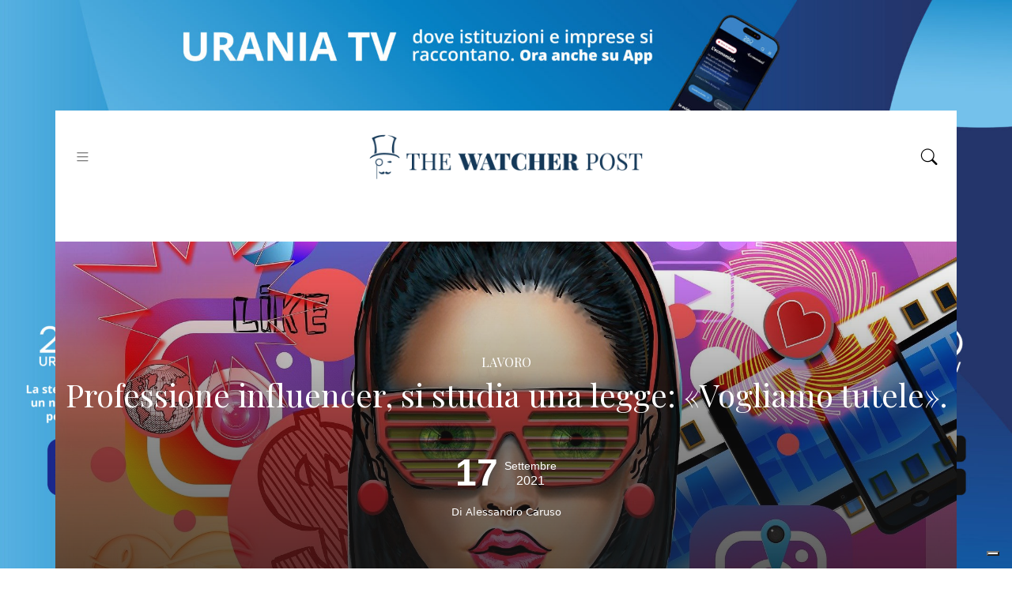

--- FILE ---
content_type: text/html; charset=UTF-8
request_url: https://www.thewatcherpost.it/lavoro/professione-influencer-si-studia-una-legge-vogliamo-tutele/
body_size: 19186
content:
<!DOCTYPE html>
<html lang="it-IT" xmlns:fb="https://www.facebook.com/2008/fbml" xmlns:addthis="https://www.addthis.com/help/api-spec"  class="h-100">
<head>
<title>
Professione influencer, si studia una legge: «Vogliamo tutele». - The Watcher Post	</title>
<!--/var/www/html/wp-content/themes/twp/single.php-->		
<meta charset="utf-8" />
<meta http-equiv="X-UA-Compatible" content="IE=edge" />
<meta name="viewport" content="width=device-width, initial-scale=1">
<link rel="preconnect" href="https://fonts.googleapis.com">
<link rel="preconnect" href="https://fonts.gstatic.com" crossorigin>
<link rel="pingback" href="" />
<script type="text/javascript" class="_iub_cs_skip">
var _iub = _iub || {};
_iub.csConfiguration = _iub.csConfiguration || {};
_iub.csConfiguration.siteId = "2446165";
_iub.csConfiguration.cookiePolicyId = "88010303";
</script>
<script class="_iub_cs_skip" src="https://cs.iubenda.com/autoblocking/2446165.js"></script>
<meta name='robots' content='index, follow, max-image-preview:large, max-snippet:-1, max-video-preview:-1' />
<!-- This site is optimized with the Yoast SEO plugin v23.0 - https://yoast.com/wordpress/plugins/seo/ -->
<title>Professione influencer, si studia una legge: «Vogliamo tutele». - The Watcher Post</title>
<link rel="canonical" href="https://www.thewatcherpost.it/lavoro/professione-influencer-si-studia-una-legge-vogliamo-tutele/" />
<meta property="og:locale" content="it_IT" />
<meta property="og:type" content="article" />
<meta property="og:title" content="Professione influencer, si studia una legge: «Vogliamo tutele». - The Watcher Post" />
<meta property="og:description" content="Chi è un influencer? Un professionista della comunicazione. Guai a considerarlo un semplice nerd, perché presto questa attività potrebbe diventare una professione riconosciuta, con un..." />
<meta property="og:url" content="https://www.thewatcherpost.it/lavoro/professione-influencer-si-studia-una-legge-vogliamo-tutele/" />
<meta property="og:site_name" content="The Watcher Post" />
<meta property="article:published_time" content="2021-09-17T16:20:33+00:00" />
<meta property="article:modified_time" content="2021-12-09T15:06:23+00:00" />
<meta property="og:image" content="https://www.thewatcherpost.it/wp-content/uploads/2021/09/influencer-4492841_1920.jpg" />
<meta property="og:image:width" content="1920" />
<meta property="og:image:height" content="1280" />
<meta property="og:image:type" content="image/jpeg" />
<meta name="author" content="Alessandro Caruso" />
<meta name="twitter:card" content="summary_large_image" />
<meta name="twitter:label1" content="Scritto da" />
<meta name="twitter:data1" content="Alessandro Caruso" />
<meta name="twitter:label2" content="Tempo di lettura stimato" />
<meta name="twitter:data2" content="4 minuti" />
<script type="application/ld+json" class="yoast-schema-graph">{"@context":"https://schema.org","@graph":[{"@type":"WebPage","@id":"https://www.thewatcherpost.it/lavoro/professione-influencer-si-studia-una-legge-vogliamo-tutele/","url":"https://www.thewatcherpost.it/lavoro/professione-influencer-si-studia-una-legge-vogliamo-tutele/","name":"Professione influencer, si studia una legge: «Vogliamo tutele». - The Watcher Post","isPartOf":{"@id":"https://www.thewatcherpost.it/#website"},"primaryImageOfPage":{"@id":"https://www.thewatcherpost.it/lavoro/professione-influencer-si-studia-una-legge-vogliamo-tutele/#primaryimage"},"image":{"@id":"https://www.thewatcherpost.it/lavoro/professione-influencer-si-studia-una-legge-vogliamo-tutele/#primaryimage"},"thumbnailUrl":"https://www.thewatcherpost.it/wp-content/uploads/2021/09/influencer-4492841_1920.jpg","datePublished":"2021-09-17T16:20:33+00:00","dateModified":"2021-12-09T15:06:23+00:00","author":{"@id":"https://www.thewatcherpost.it/#/schema/person/ea3c9c68b50f0209fef9e089c0bf334c"},"breadcrumb":{"@id":"https://www.thewatcherpost.it/lavoro/professione-influencer-si-studia-una-legge-vogliamo-tutele/#breadcrumb"},"inLanguage":"it-IT","potentialAction":[{"@type":"ReadAction","target":["https://www.thewatcherpost.it/lavoro/professione-influencer-si-studia-una-legge-vogliamo-tutele/"]}]},{"@type":"ImageObject","inLanguage":"it-IT","@id":"https://www.thewatcherpost.it/lavoro/professione-influencer-si-studia-una-legge-vogliamo-tutele/#primaryimage","url":"https://www.thewatcherpost.it/wp-content/uploads/2021/09/influencer-4492841_1920.jpg","contentUrl":"https://www.thewatcherpost.it/wp-content/uploads/2021/09/influencer-4492841_1920.jpg","width":1920,"height":1280},{"@type":"BreadcrumbList","@id":"https://www.thewatcherpost.it/lavoro/professione-influencer-si-studia-una-legge-vogliamo-tutele/#breadcrumb","itemListElement":[{"@type":"ListItem","position":1,"name":"Home","item":"https://www.thewatcherpost.it/"},{"@type":"ListItem","position":2,"name":"Professione influencer, si studia una legge: «Vogliamo tutele»."}]},{"@type":"WebSite","@id":"https://www.thewatcherpost.it/#website","url":"https://www.thewatcherpost.it/","name":"The Watcher Post","description":"Testata giornalistica online di analisi politica ed economica","potentialAction":[{"@type":"SearchAction","target":{"@type":"EntryPoint","urlTemplate":"https://www.thewatcherpost.it/?s={search_term_string}"},"query-input":"required name=search_term_string"}],"inLanguage":"it-IT"},{"@type":"Person","@id":"https://www.thewatcherpost.it/#/schema/person/ea3c9c68b50f0209fef9e089c0bf334c","name":"Alessandro Caruso","image":{"@type":"ImageObject","inLanguage":"it-IT","@id":"https://www.thewatcherpost.it/#/schema/person/image/","url":"https://www.thewatcherpost.it/wp-content/uploads/2021/12/avatar_user_8_1640169773-96x96.png","contentUrl":"https://www.thewatcherpost.it/wp-content/uploads/2021/12/avatar_user_8_1640169773-96x96.png","caption":"Alessandro Caruso"},"description":"Giornalista professionista, è il vicedirettore di The Watcher Post. Ha lavorato come inviato parlamentare del quotidiano regionale \"Il Domani\" e ha coordinato progetti e campagne di comunicazione per molte aziende e realtà istituzionali. Esperto di produzioni editoriali, è stato associate editor e direttore creativo di \"Inside Art\", rivista internazionale e gruppo di comunicazione specializzato in cultura e arte contemporanea.","url":"https://www.thewatcherpost.it/author/alessandro-caruso/"}]}</script>
<!-- / Yoast SEO plugin. -->
<link rel='dns-prefetch' href='//cdn.iubenda.com' />
<link rel='dns-prefetch' href='//s7.addthis.com' />
<link rel='dns-prefetch' href='//fonts.googleapis.com' />
<link rel="alternate" type="application/rss+xml" title="The Watcher Post &raquo; Professione influencer, si studia una legge: «Vogliamo tutele». Feed dei commenti" href="https://www.thewatcherpost.it/lavoro/professione-influencer-si-studia-una-legge-vogliamo-tutele/feed/" />
<link rel="alternate" title="oEmbed (JSON)" type="application/json+oembed" href="https://www.thewatcherpost.it/wp-json/oembed/1.0/embed?url=https%3A%2F%2Fwww.thewatcherpost.it%2Flavoro%2Fprofessione-influencer-si-studia-una-legge-vogliamo-tutele%2F" />
<link rel="alternate" title="oEmbed (XML)" type="text/xml+oembed" href="https://www.thewatcherpost.it/wp-json/oembed/1.0/embed?url=https%3A%2F%2Fwww.thewatcherpost.it%2Flavoro%2Fprofessione-influencer-si-studia-una-legge-vogliamo-tutele%2F&#038;format=xml" />
<!-- thewatcherpost.it is managing ads with Advanced Ads 1.52.4 --><script data-wpfc-render="false" id="thewa-ready">
window.advanced_ads_ready=function(e,a){a=a||"complete";var d=function(e){return"interactive"===a?"loading"!==e:"complete"===e};d(document.readyState)?e():document.addEventListener("readystatechange",(function(a){d(a.target.readyState)&&e()}),{once:"interactive"===a})},window.advanced_ads_ready_queue=window.advanced_ads_ready_queue||[];		</script>
<style id='wp-img-auto-sizes-contain-inline-css' type='text/css'>
img:is([sizes=auto i],[sizes^="auto," i]){contain-intrinsic-size:3000px 1500px}
/*# sourceURL=wp-img-auto-sizes-contain-inline-css */
</style>
<style id='wp-emoji-styles-inline-css' type='text/css'>
img.wp-smiley, img.emoji {
display: inline !important;
border: none !important;
box-shadow: none !important;
height: 1em !important;
width: 1em !important;
margin: 0 0.07em !important;
vertical-align: -0.1em !important;
background: none !important;
padding: 0 !important;
}
/*# sourceURL=wp-emoji-styles-inline-css */
</style>
<style id='wp-block-library-inline-css' type='text/css'>
:root{--wp-block-synced-color:#7a00df;--wp-block-synced-color--rgb:122,0,223;--wp-bound-block-color:var(--wp-block-synced-color);--wp-editor-canvas-background:#ddd;--wp-admin-theme-color:#007cba;--wp-admin-theme-color--rgb:0,124,186;--wp-admin-theme-color-darker-10:#006ba1;--wp-admin-theme-color-darker-10--rgb:0,107,160.5;--wp-admin-theme-color-darker-20:#005a87;--wp-admin-theme-color-darker-20--rgb:0,90,135;--wp-admin-border-width-focus:2px}@media (min-resolution:192dpi){:root{--wp-admin-border-width-focus:1.5px}}.wp-element-button{cursor:pointer}:root .has-very-light-gray-background-color{background-color:#eee}:root .has-very-dark-gray-background-color{background-color:#313131}:root .has-very-light-gray-color{color:#eee}:root .has-very-dark-gray-color{color:#313131}:root .has-vivid-green-cyan-to-vivid-cyan-blue-gradient-background{background:linear-gradient(135deg,#00d084,#0693e3)}:root .has-purple-crush-gradient-background{background:linear-gradient(135deg,#34e2e4,#4721fb 50%,#ab1dfe)}:root .has-hazy-dawn-gradient-background{background:linear-gradient(135deg,#faaca8,#dad0ec)}:root .has-subdued-olive-gradient-background{background:linear-gradient(135deg,#fafae1,#67a671)}:root .has-atomic-cream-gradient-background{background:linear-gradient(135deg,#fdd79a,#004a59)}:root .has-nightshade-gradient-background{background:linear-gradient(135deg,#330968,#31cdcf)}:root .has-midnight-gradient-background{background:linear-gradient(135deg,#020381,#2874fc)}:root{--wp--preset--font-size--normal:16px;--wp--preset--font-size--huge:42px}.has-regular-font-size{font-size:1em}.has-larger-font-size{font-size:2.625em}.has-normal-font-size{font-size:var(--wp--preset--font-size--normal)}.has-huge-font-size{font-size:var(--wp--preset--font-size--huge)}.has-text-align-center{text-align:center}.has-text-align-left{text-align:left}.has-text-align-right{text-align:right}.has-fit-text{white-space:nowrap!important}#end-resizable-editor-section{display:none}.aligncenter{clear:both}.items-justified-left{justify-content:flex-start}.items-justified-center{justify-content:center}.items-justified-right{justify-content:flex-end}.items-justified-space-between{justify-content:space-between}.screen-reader-text{border:0;clip-path:inset(50%);height:1px;margin:-1px;overflow:hidden;padding:0;position:absolute;width:1px;word-wrap:normal!important}.screen-reader-text:focus{background-color:#ddd;clip-path:none;color:#444;display:block;font-size:1em;height:auto;left:5px;line-height:normal;padding:15px 23px 14px;text-decoration:none;top:5px;width:auto;z-index:100000}html :where(.has-border-color){border-style:solid}html :where([style*=border-top-color]){border-top-style:solid}html :where([style*=border-right-color]){border-right-style:solid}html :where([style*=border-bottom-color]){border-bottom-style:solid}html :where([style*=border-left-color]){border-left-style:solid}html :where([style*=border-width]){border-style:solid}html :where([style*=border-top-width]){border-top-style:solid}html :where([style*=border-right-width]){border-right-style:solid}html :where([style*=border-bottom-width]){border-bottom-style:solid}html :where([style*=border-left-width]){border-left-style:solid}html :where(img[class*=wp-image-]){height:auto;max-width:100%}:where(figure){margin:0 0 1em}html :where(.is-position-sticky){--wp-admin--admin-bar--position-offset:var(--wp-admin--admin-bar--height,0px)}@media screen and (max-width:600px){html :where(.is-position-sticky){--wp-admin--admin-bar--position-offset:0px}}
/*wp_block_styles_on_demand_placeholder:697948e865252*/
/*# sourceURL=wp-block-library-inline-css */
</style>
<style id='classic-theme-styles-inline-css' type='text/css'>
/*! This file is auto-generated */
.wp-block-button__link{color:#fff;background-color:#32373c;border-radius:9999px;box-shadow:none;text-decoration:none;padding:calc(.667em + 2px) calc(1.333em + 2px);font-size:1.125em}.wp-block-file__button{background:#32373c;color:#fff;text-decoration:none}
/*# sourceURL=/wp-includes/css/classic-themes.min.css */
</style>
<!-- <link rel='stylesheet' id='amazonpolly-css' href='https://www.thewatcherpost.it/wp-content/plugins/amazon-polly/public/css/amazonpolly-public.css?ver=1.0.0' type='text/css' media='all' /> -->
<link rel="stylesheet" type="text/css" href="//www.thewatcherpost.it/wp-content/cache/wpfc-minified/brlzbo0/9um6c.css" media="all"/>
<link rel='stylesheet' id='addthis_all_pages-css' href='https://www.thewatcherpost.it/wp-content/plugins/addthis/frontend/build/addthis_wordpress_public.min.css?ver=6.9' type='text/css' media='all' />
<link rel='stylesheet' id='custom-font-css' href='https://fonts.googleapis.com/css2?family=Playfair+Display%3Aital%2Cwght%400%2C400%3B0%2C700%3B1%2C400%3B1%2C700&#038;display=swap&#038;ver=6.9' type='text/css' media='all' />
<link rel='stylesheet' id='bootstrap-css' href='https://www.thewatcherpost.it/wp-content/themes/twp/inc/bootstrap/bootstrap.min.css?ver=5.1.1' type='text/css' media='all' />
<link rel='stylesheet' id='base-style-css' href='https://www.thewatcherpost.it/wp-content/themes/twp/assets/css/style.css?ver=6.9' type='text/css' media='all' />
<link rel='stylesheet' id='custom-style-css' href='https://www.thewatcherpost.it/wp-content/themes/twp/assets/css/custom.css?v=40&#038;ver=6.9' type='text/css' media='all' />
<link rel='stylesheet' id='fancybox-style-css' href='https://www.thewatcherpost.it/wp-content/themes/twp/inc/fancybox/fancybox-3.5.7.min.css?ver=6.9' type='text/css' media='all' />
<link rel='stylesheet' id='bootstrap-icons-css' href='https://www.thewatcherpost.it/wp-content/themes/twp/inc/bootstrap-icons/bootstrap-icons.css?ver=1.5.0' type='text/css' media='all' />
<link rel='stylesheet' id='slick-slider-css' href='https://www.thewatcherpost.it/wp-content/themes/twp/inc/slick-slider/slick.css?ver=6.9' type='text/css' media='all' />
<!-- <link rel='stylesheet' id='wp-block-paragraph-css' href='https://www.thewatcherpost.it/wp-includes/blocks/paragraph/style.min.css?ver=6.9' type='text/css' media='all' /> -->
<link rel="stylesheet" type="text/css" href="//www.thewatcherpost.it/wp-content/cache/wpfc-minified/k9vuskoe/9unm5.css" media="all"/>
<link rel='stylesheet' id='simple-share-buttons-adder-ssba-css' href='https://www.thewatcherpost.it/wp-content/plugins/simple-share-buttons-adder/css/ssba.css?ver=1764951864' type='text/css' media='all' />
<style id='simple-share-buttons-adder-ssba-inline-css' type='text/css'>
.ssba img
{border:  0;
box-shadow: none !important;
display: inline !important;
vertical-align: middle;
box-sizing: unset;
}
.ssba-classic-2 .ssbp-text {
display: none!important;
}
.ssbp-list li a {height: 30px!important; width: 30px!important; 
}
.ssbp-list li a:hover {
}
.ssbp-list li a svg, .ssbp-list li a.ssbp-douban span:not(.color-icon) svg, .ssbp-list li a svg path, .ssbp-list li a.ssbp-surfingbird span:not(.color-icon) svg polygon {line-height: 30px!important;; font-size: 18px;}
.ssbp-list li a:hover svg, .ssbp-list li a:hover span:not(.color-icon) svg, .ssbp-list li a.ssbp-douban:hover span:not(.color-icon) svg path, .ssbp-list li a.ssbp-surfingbird:hover svg polygon {}
.ssbp-list li {
margin-left: 12px!important;
}
.ssba-share-text {
font-size: 12px;  font-weight: normal; font-family: inherit;
}
#ssba-bar-2 .ssbp-bar-list {
max-width: 48px !important;;
}
#ssba-bar-2 .ssbp-bar-list li a {height: 48px !important; width: 48px !important; 
}
#ssba-bar-2 .ssbp-bar-list li a:hover {
}
#ssba-bar-2 .ssbp-bar-list li a svg,
#ssba-bar-2 .ssbp-bar-list li a svg path, .ssbp-bar-list li a.ssbp-surfingbird span:not(.color-icon) svg polygon {line-height: 48px !important;; font-size: 18px;}
#ssba-bar-2 .ssbp-bar-list li a:hover svg,
#ssba-bar-2 .ssbp-bar-list li a:hover svg path, .ssbp-bar-list li a.ssbp-surfingbird span:not(.color-icon) svg polygon {}
#ssba-bar-2 .ssbp-bar-list li {
margin: 0px 0!important;
}@media only screen and ( max-width: 750px ) {
#ssba-bar-2 {
display: block;
}
}
/*# sourceURL=simple-share-buttons-adder-ssba-inline-css */
</style>
<script  type="text/javascript" class=" _iub_cs_skip" type="text/javascript" id="iubenda-head-inline-scripts-0">
/* <![CDATA[ */
var _iub = _iub || [];
_iub.csConfiguration = {"floatingPreferencesButtonDisplay":"bottom-right","perPurposeConsent":true,"siteId":2446165,"whitelabel":false,"cookiePolicyId":88010303,"banner":{"acceptButtonDisplay":true,"closeButtonRejects":true,"customizeButtonDisplay":true,"explicitWithdrawal":true,"listPurposes":true,"position":"float-top-center","rejectButtonDisplay":true,"showPurposesToggles":true}};
_iub.csLangConfiguration = {"it":{"cookiePolicyId":88010303}};
//# sourceURL=iubenda-head-inline-scripts-0
/* ]]> */
</script>
<script  type="text/javascript" charset="UTF-8" async="" class=" _iub_cs_skip" type="text/javascript" src="//cdn.iubenda.com/cs/iubenda_cs.js?ver=3.10.6" id="iubenda-head-scripts-1-js"></script>
<script type="text/javascript" src="https://www.thewatcherpost.it/wp-includes/js/jquery/jquery.min.js?ver=3.7.1" id="jquery-core-js"></script>
<script type="text/javascript" src="https://www.thewatcherpost.it/wp-includes/js/jquery/jquery-migrate.min.js?ver=3.4.1" id="jquery-migrate-js"></script>
<script type="text/javascript" src="https://www.thewatcherpost.it/wp-content/plugins/amazon-polly/public/js/amazonpolly-public.js?ver=1.0.0" id="amazonpolly-js"></script>
<script type="text/javascript" src="https://www.thewatcherpost.it/wp-content/themes/twp/inc/hls/hls.min.js?ver=6.9" id="hls-js-js"></script>
<link rel="https://api.w.org/" href="https://www.thewatcherpost.it/wp-json/" /><link rel="alternate" title="JSON" type="application/json" href="https://www.thewatcherpost.it/wp-json/wp/v2/posts/3338" /><link rel="EditURI" type="application/rsd+xml" title="RSD" href="https://www.thewatcherpost.it/xmlrpc.php?rsd" />
<meta name="generator" content="WordPress 6.9" />
<link rel='shortlink' href='https://www.thewatcherpost.it/?p=3338' />
<!-- Google Tag Manager -->
<script>(function(w,d,s,l,i){w[l]=w[l]||[];w[l].push({'gtm.start':
new Date().getTime(),event:'gtm.js'});var f=d.getElementsByTagName(s)[0],
j=d.createElement(s),dl=l!='dataLayer'?'&l='+l:'';j.async=true;j.src=
'https://www.googletagmanager.com/gtm.js?id='+i+dl;f.parentNode.insertBefore(j,f);
})(window,document,'script','dataLayer','GTM-KZZN6GC');</script>
<!-- End Google Tag Manager -->		<style type="text/css" id="wp-custom-css">
.home .mc4wp-response .mc4wp-alert p{
color: white; !important
}
.home .nav .menu-item-23921 {
background-color: #2271B3;
}
.home .nav .menu-item-23921 .nav-link a:hover{
color: #ffffff; 
}
#menu-categorie .menu-item-23921 a:hover {
color: #ffffff; !important
}
.page-id-31376 .text-white {
--bs-text-opacity: 1;
color: black !important;
}
.page-id-31376 .text-white {
display: block; margin-top: 10px !important; 
}
.page-id-31376 .container.mb-4.mb-md-5 {
margin-top: 30px;
}
.page-id-31376 .container.mb-4.mb-md-5 .row {
margin-bottom: 30px;
}
.page-id-31376 .d-flex.justify-content-between.align-items-center {
flex-direction: column;
align-items: flex-start !important;
}
.page-id-31376 .titlenews {
font-family: "Playfair Display" !important;
font-weight: bold !important;
}
.page-id-31376 .wp-block-heading {
font-size: 40px;
margin-bottom: 30px;3
}
.page-id-31376 .container.pt-3.pt-md-5 .row .col-12 h1 {
display: none !important;
}		</style>
<meta name="facebook-domain-verification" content="wom77jpwfsoevojt6fgkyt86a6yq26" />
<!-- Meta Pixel Code -->
<script>
!function(f,b,e,v,n,t,s)
{if(f.fbq)return;n=f.fbq=function(){n.callMethod?
n.callMethod.apply(n,arguments):n.queue.push(arguments)};
if(!f._fbq)f._fbq=n;n.push=n;n.loaded=!0;n.version='2.0';
n.queue=[];t=b.createElement(e);t.async=!0;
t.src=v;s=b.getElementsByTagName(e)[0];
s.parentNode.insertBefore(t,s)}(window, document,'script',
'https://connect.facebook.net/en_US/fbevents.js');
fbq('init', '805291320665894');
fbq('track', 'PageView');
</script>
<noscript><img height="1" width="1" style="display:none"
src="https://www.facebook.com/tr?id=805291320665894&ev=PageView&noscript=1"
/></noscript>
<!-- End Meta Pixel Code -->
<!-- Google tag (gtag.js) -->
<script async src="https://www.googletagmanager.com/gtag/js?id=G-Y6VHQN13C5"></script>
<script>
window.dataLayer = window.dataLayer || [];
function gtag() {
dataLayer.push(arguments);
}
gtag('js', new Date());
gtag('config', 'G-Y6VHQN13C5');
</script>
<link rel="apple-touch-icon" sizes="57x57" href="https://www.thewatcherpost.it/wp-content/themes/twp/assets/images/favicon/apple-icon-57x57.png">
<link rel="apple-touch-icon" sizes="60x60" href="https://www.thewatcherpost.it/wp-content/themes/twp/assets/images/favicon/apple-icon-60x60.png">
<link rel="apple-touch-icon" sizes="72x72" href="https://www.thewatcherpost.it/wp-content/themes/twp/assets/images/favicon/apple-icon-72x72.png">
<link rel="apple-touch-icon" sizes="76x76" href="https://www.thewatcherpost.it/wp-content/themes/twp/assets/images/favicon/apple-icon-76x76.png">
<link rel="apple-touch-icon" sizes="114x114" href="https://www.thewatcherpost.it/wp-content/themes/twp/assets/images/favicon/apple-icon-114x114.png">
<link rel="apple-touch-icon" sizes="120x120" href="https://www.thewatcherpost.it/wp-content/themes/twp/assets/images/favicon/apple-icon-120x120.png">
<link rel="apple-touch-icon" sizes="144x144" href="https://www.thewatcherpost.it/wp-content/themes/twp/assets/images/favicon/apple-icon-144x144.png">
<link rel="apple-touch-icon" sizes="152x152" href="https://www.thewatcherpost.it/wp-content/themes/twp/assets/images/favicon/apple-icon-152x152.png">
<link rel="apple-touch-icon" sizes="180x180" href="https://www.thewatcherpost.it/wp-content/themes/twp/assets/images/favicon/apple-icon-180x180.png">
<link rel="icon" type="image/png" sizes="192x192"  href="https://www.thewatcherpost.it/wp-content/themes/twp/assets/images/favicon/android-icon-192x192.png">
<link rel="icon" type="image/png" sizes="32x32" href="https://www.thewatcherpost.it/wp-content/themes/twp/assets/images/favicon/favicon-32x32.png">
<link rel="icon" type="image/png" sizes="96x96" href="https://www.thewatcherpost.it/wp-content/themes/twp/assets/images/favicon/favicon-96x96.png">
<link rel="icon" type="image/png" sizes="16x16" href="https://www.thewatcherpost.it/wp-content/themes/twp/assets/images/favicon/favicon-16x16.png">
<link rel="manifest" href="https://www.thewatcherpost.it/wp-content/themes/twp/assets/images/favicon/manifest.json">
<meta name="msapplication-TileColor" content="#ffffff">		<link rel="pingback" href="" />    <style type="text/css" media="all">
.large-rectangle-ads img {
max-width: 100% !important;
height: auto;
}
</style>
</head>
<body class="wp-singular post-template-default single single-post postid-3338 single-format-standard wp-theme-twp body d-flex flex-column h-100 aa-prefix-thewa-">
<!-- Google Tag Manager (noscript) -->
<noscript><iframe src="https://www.googletagmanager.com/ns.html?id=GTM-KZZN6GC"
height="0" width="0" style="display:none;visibility:hidden"></iframe></noscript>
<!-- End Google Tag Manager (noscript) -->
<style type="text/css" media="all">
#header {
margin-top: 140px;	 
}
.container,
#footer {
background: white;
}
.container-fluid .container {
background: transparent;
}
@media (min-width: 576px) {
.container-fluid {
max-width: 540px;
margin-right: auto;
margin-left: auto;
}
}
@media (min-width: 768px) {
.container-fluid {
max-width: 720px;
margin-right: auto;
margin-left: auto;
}
}
@media (min-width: 992px) {
.container-fluid {
max-width: 960px;
margin-right: auto;
margin-left: auto;
}
}
@media (min-width: 1200px) {
.container-fluid {
max-width: 1140px;
margin-right: auto;
margin-left: auto;
}
}
@media (min-width: 1400px) {
.container-fluid {
max-width: 1320px;
margin-right: auto;
margin-left: auto;
}
#header {
margin-top: 160px;	 
}
}
@media (min-width: 1441px) {
#header {
margin-top: 180px;	 
}
}
@media (min-width: 1600px) {
#header {
margin-top: 190px;	 
}
}
@media (min-width: 1800px) {
#header {
margin-top: 200px;	 
}
}
@media (min-width: 1921px) {
#header {
margin-top: 240px;	 
}
}
.skin-height {
display: block;
padding: 55px;
}
.banner-skin a {
position: fixed;
top:0;
left: 0;
width: 100%;
z-index: 1;
}
#header,
#main,
#footer {
z-index: 2;
}
.banner-skin img {
position: fixed;
top: 0;
left: 0;
width: 100%;
height: 100%;
object-fit: cover;
object-position: top;
}
@media only screen and (min-width: 300px) and (max-width : 576px) {
.banner-skin {
display: none;
}
#header {
margin-top: 0;	 
}
}
</style>
<div class="banner-skin">
<a href="https://uraniamedia.it/" aria-label="SKIN_1920X1080"><img src="https://www.thewatcherpost.it/wp-content/uploads/2025/04/SKIN_1920X1080-2.jpg" alt=""  width="1920" height="1080"   /></a>	</div>
<header id="header">
<div class="container">
<div class="row">
<div class="col-12">
<nav id="navigazione" class="navbar navbar-light py-4">
<button class="navbar-toggler" type="button" data-bs-toggle="offcanvas" data-bs-target="#navbar" aria-controls="navbar" aria-expanded="false" aria-label="Toggle navigation">
<i class="bi bi-list icona-menu"></i>
</button>
<div id="navbar" class="offcanvas offcanvas-start" tabindex="-1" aria-labelledby="navbar">
<div class="offcanvas-header">
<h5 class="offcanvas-title">Menu</h5>
<i class="bi bi-x" data-bs-dismiss="offcanvas" aria-label="Close" style="font-size: 2rem;"></i>
</div>
<div class="menu-principale-container"><ul id="menu-principale" class="navbar-nav ml-auto"><li id="menu-item-8" class="menu-item menu-item-type-custom menu-item-object-custom menu-item-home menu-item-8 nav-item"><a href="https://www.thewatcherpost.it/" class="nav-link">Home</a></li>
<li id="menu-item-4256" class="menu-item menu-item-type-taxonomy menu-item-object-category menu-item-4256 nav-item"><a href="https://www.thewatcherpost.it/argomenti/ambiente/" class="nav-link">Ambiente</a></li>
<li id="menu-item-4257" class="menu-item menu-item-type-taxonomy menu-item-object-category menu-item-4257 nav-item"><a href="https://www.thewatcherpost.it/argomenti/cultura/" class="nav-link">Cultura</a></li>
<li id="menu-item-4258" class="menu-item menu-item-type-taxonomy menu-item-object-category menu-item-4258 nav-item"><a href="https://www.thewatcherpost.it/argomenti/economia/" class="nav-link">Economia</a></li>
<li id="menu-item-5675" class="menu-item menu-item-type-taxonomy menu-item-object-category menu-item-5675 nav-item"><a href="https://www.thewatcherpost.it/argomenti/esteri/" class="nav-link">Esteri</a></li>
<li id="menu-item-4259" class="menu-item menu-item-type-taxonomy menu-item-object-category menu-item-4259 nav-item"><a href="https://www.thewatcherpost.it/argomenti/food/" class="nav-link">Food</a></li>
<li id="menu-item-4260" class="menu-item menu-item-type-taxonomy menu-item-object-category menu-item-4260 nav-item"><a href="https://www.thewatcherpost.it/argomenti/innovazione/" class="nav-link">Innovazione</a></li>
<li id="menu-item-14513" class="menu-item menu-item-type-taxonomy menu-item-object-category menu-item-14513 nav-item"><a href="https://www.thewatcherpost.it/argomenti/fill-the-gap/" class="nav-link">Fill the gap</a></li>
<li id="menu-item-4261" class="menu-item menu-item-type-taxonomy menu-item-object-category current-post-ancestor current-menu-parent current-post-parent menu-item-4261 nav-item"><a href="https://www.thewatcherpost.it/argomenti/lavoro/" class="nav-link">Lavoro</a></li>
<li id="menu-item-4263" class="menu-item menu-item-type-taxonomy menu-item-object-category menu-item-4263 nav-item"><a href="https://www.thewatcherpost.it/argomenti/politica/" class="nav-link">Politica</a></li>
<li id="menu-item-4264" class="menu-item menu-item-type-taxonomy menu-item-object-category menu-item-4264 nav-item"><a href="https://www.thewatcherpost.it/argomenti/salute/" class="nav-link">Salute</a></li>
<li id="menu-item-4266" class="menu-item menu-item-type-taxonomy menu-item-object-category menu-item-4266 nav-item"><a href="https://www.thewatcherpost.it/argomenti/trasporti/" class="nav-link">Trasporti</a></li>
<li id="menu-item-4267" class="menu-item menu-item-type-post_type menu-item-object-page menu-item-4267 nav-item"><a href="https://www.thewatcherpost.it/the-watcher-tv/" class="nav-link">The Watcher TV</a></li>
<li id="menu-item-8512" class="menu-item menu-item-type-taxonomy menu-item-object-category menu-item-8512 nav-item"><a href="https://www.thewatcherpost.it/argomenti/walking-in-the-bubble/" class="nav-link">Walking in the Bubble</a></li>
<li id="menu-item-8513" class="menu-item menu-item-type-taxonomy menu-item-object-category menu-item-8513 nav-item"><a href="https://www.thewatcherpost.it/argomenti/in-parlamento/" class="nav-link">In Parlamento</a></li>
<li id="menu-item-8514" class="menu-item menu-item-type-custom menu-item-object-custom menu-item-8514 nav-item"><a href="https://www.thewatcherpost.it/temi/opinioni/" class="nav-link">Opinioni</a></li>
<li id="menu-item-11422" class="menu-item menu-item-type-post_type menu-item-object-page menu-item-11422 nav-item"><a href="https://www.thewatcherpost.it/chi-siamo/" class="nav-link">Chi Siamo</a></li>
<li id="menu-item-11423" class="menu-item menu-item-type-custom menu-item-object-custom menu-item-11423 nav-item"><a href="https://www.thewatcherpost.it/chi-siamo#sezione-contatti" class="nav-link">Contatti</a></li>
</ul></div>					</div>
<a class="navbar-brand m-0 p-0" href="https://www.thewatcherpost.it">
<img src="https://www.thewatcherpost.it/wp-content/themes/twp/assets/images/logo_blu.png" id="logo" class="logo-nonsticky" alt="Logo" />
</a>
<div id="search-toggler">
<a href="#" class="ajax-search text-black" data-bs-toggle="modal" data-bs-target="#ajax-search">
<i class="bi bi-search icona-ricerca"></i>
</a>
</div>
</nav>
</div>
</div>
</div>
</header>
<main role="main" id="main" class="flex-shrink-0">
<div class="container pt-3 pt-md-5">
<div class="row">
<div class="col-12 col-md-12 mx-auto text-center masthead_singola d-flex align-items-center justify-content-center position-relative" style="background-image: url('https://www.thewatcherpost.it/wp-content/uploads/2021/09/influencer-4492841_1920-1920x1080.jpg');">
<div class="overlay position-absolute top-0 start-0"></div>
<div style="z-index: 999;">
<h6 class="single-categoria text-white">Lavoro</h6>
<h1 class="text-white">Professione influencer, si studia una legge: «Vogliamo tutele».</h1>
<div class="row d-flex align-items-center justify-content-center pt-5">
<div class="col-12 col-md-4 text-left text-white">
<div class="single-data-articolo d-flex flex-row justify-content-center align-items-center">
<div class="data-giorno d-inline pe-2 text-white">17</div>
<div class="text-left">
<span class="data-mese d-block text-white">Settembre</span>
<span class="data-anno d-block text-white">2021</span>
</div>
</div>
<h5 class="home-autore text-white pt-4"> 
<span style="color: white">Di <a href="https://www.thewatcherpost.it/author/alessandro-caruso/">Alessandro Caruso</a></span> 
</h5>
</div>
</div>
</div>
</div>
</div>
</div>
<div class="container py-4">
<div class="row py-5">
<div class="col-12 col-xl-8 mx-auto">
<div id="the-content">
<div class="at-above-post addthis_tool" data-url="https://www.thewatcherpost.it/lavoro/professione-influencer-si-studia-una-legge-vogliamo-tutele/"></div>
<p><span>Chi è un influencer? Un professionista della comunicazione. Guai a considerarlo un semplice nerd, perché presto questa attività potrebbe diventare una professione riconosciuta, con un suo codice Ateco e una sua rappresentanza di categoria. Quest’ultima, per la verità, già esiste. Si chiama <strong>Assoinfluencer </strong>e il 14 settembre è stata anche audita in Commissione Lavoro alla Camera dei Deputati, in merito all’indagine conoscitiva che si sta portando avanti sui digital content creator. E se l’intenzione del legislatore è quella di regolamentare questa attività lavorativa, colmando quindi un vuoto normativo, <strong>Jacopo Ierussi</strong>, avvocato classe ‘87 e presidente di Assoinfluencer, chiede che sia rispettata la dignità professionale dei suoi rappresentati: “Basta solo sanzioni, adesso servono anche le tutele”.</span></p>
<p><span><strong>Presidente, lo chiediamo a lei, chi è un influencer?</strong><br>«Sono utenti attivi sulle piattaforme social media che attraverso la creazione di contenuti digitali ottengono un ritorno di visibilità oltre che di natura economica. Quindi l’aspetto economico è fondamentale. Non è sufficiente essere un personaggio noto e creare contenuti per fare opinione sui social per essere considerati influencer, serve che si sviluppi un flusso economico correlato a questi contenuti. Chiaramente anche la fanbase è determinante, normalmente li consideriamo influencer dai 4mila follower in su. Ma talvolta questo dato non è nemmeno il più indicativo, la differenza la fa il livello di engagement».</span></p>
<p><span><strong>Di che si tratta?</strong><br>«È la capacità di interessare il proprio pubblico, al punto da orientarne le scelte, le opinioni, i gusti. Questo è il dato che fa davvero la differenza tra un influencer e l’altro».&nbsp;</span></p>
<p><span><strong>Di cosa si è parlato in Commissione? Quali sono le zone grigie nello svolgimento di questa attività per cui il Legislatore vuole approfondire l’argomento?</strong><br>«L’influencer è una figura professionale nuova che si è sviluppata solo recentemente, ma finora ne è stata sottovalutata la portata. I professionisti di questo settore sono tanti e non sono dei semplici hobbisti, ma persone che vivono di questa attività, per questo pensiamo abbiano diritto a una maggiore tutela. In Commissione abbiamo parlato delle nostre proposte per arrivare a un riconoscimento formale della professione».</span></p>
<p><span><strong>Quali sono le vostre proposte?</strong><br>«Innanzitutto il riconoscimento, come avviene in Cina, di un codice Ateco specifico, con le sue sottocategorie. E questo per noi sarebbe importante non solo a livello intellettuale, per acquisire una dignità professionale, ma anche per dare maggiore peso specifico agli influencer agli occhi dei gestori delle piattaforme social media e per avvalorare il senso della seconda proposta, vale a dire l’imposizione alle piattaforme di procedure più eque e trasparenti per l’applicazione delle penalizzazioni, i cosiddetti ban che condizionano moltissimo l’attività degli influencer. Molto spesso, infatti, questi ban vengono imposti senza una spiegazione delle motivazioni e senza che sia possibile un’interlocuzione attendibile con la piattaforma. Se viene impedito lo svolgimento del lavoro chiediamo che sia per lo meno specificata la durata della sospensione. Ma per ottenere questo diritto serve la mediazione del Legislatore».</span></p>
<p><span><strong>Qualche tempo fa in forma di protesta contro questa unilateralità è stato organizzato il <em>no stream day</em>, a cui ha partecipato tra gli altri anche Fedez</strong>.<br>«Si è trattato di una forma di protesta nata su Twitch, una sorta di sciopero per cui tutti gli streamer della piattaforma per un giorno non hanno trasmesso, causando un bel buco di traffico al social. Il motivo erano le modalità con cui venivano applicate le policy di sanzione e di ban. Dopo quella manifestazione l’opinione pubblica ha iniziato a interessarsi delle istanze degli influencer».</span></p>
<p><span><strong>E poi c’è il tema del cosiddetto “time to rest”. Una sorta di diritto al riposo?</strong><br>«Ne abbiamo parlato nella memoria depositata in Commissione. Il lavoro dell’influencer, soprattutto dello streamer, è particolarmente oneroso in termini di energie. Il funzionamento di alcune piattaforme esige la diretta continua e non permette la programmazione delle pubblicazioni. E per non perdere il feed e l’indicizzazione è consigliabile non fermarsi mai. Questo comporta la difficoltà di concedersi delle legittime pause. Quello che chiediamo è che venga concertata con le piattaforme una modifica dell’algoritmo che permetta di congelare il profilo e il suo posizionamento anche in caso di assenze per malattia o ragioni personali. O semplicemente per riposarsi, in fondo è un diritto costituzionale».</span></p>
<p><span><strong>C’è qualche possibilità che le vostre istanze siano prese in considerazione?</strong><br>«Ce lo auguriamo, ma siamo fiduciosi. C’è molta attenzione nei confronti della categoria, perché muove una grande mole di consenso, soprattutto su tematiche di carattere sociale. Non è un caso che stiano nascendo anche corsi universitari e master per formare nuovi influencer».</span></p>
<p>&nbsp;</p>
<p>&nbsp;</p>
<!-- Simple Share Buttons Adder (8.5.3) simplesharebuttons.com --><div class="ssba-modern-2 ssba ssbp-wrap aligncenter ssbp--theme-1"><div style="text-align:center"><ul class="ssbp-list"><li class='ssbp-li--facebook'><a data-site="facebook" class="ssba_facebook_share ssba_share_link ssbp-facebook ssbp-btn" href="https://www.facebook.com/sharer.php?t=Professione influencer, si studia una legge: «Vogliamo tutele».&#038;u=https://www.thewatcherpost.it/lavoro/professione-influencer-si-studia-una-legge-vogliamo-tutele/"  target=_blank  style="color:#4267B2; background-color: #4267B2; height: 30px; width: 30px; " ><span><svg xmlns="http://www.w3.org/2000/svg" fill="#fff" preserveAspectRatio="xMidYMid meet" height="1em" width="1em" viewBox="0 0 40 40">
<g>
<path d="m21.7 16.7h5v5h-5v11.6h-5v-11.6h-5v-5h5v-2.1c0-2 0.6-4.5 1.8-5.9 1.3-1.3 2.8-2 4.7-2h3.5v5h-3.5c-0.9 0-1.5 0.6-1.5 1.5v3.5z"></path>
</g>
</svg>
</span><span class="color-icon"><svg xmlns="http://www.w3.org/2000/svg" width="16" height="28" viewBox="0 0 16 28">
<path fill="#3B5998" d="M10.7,10.7 L15.7,10.7 L15.7,15.7 L10.7,15.7 L10.7,27.3 L5.7,27.3 L5.7,15.7 L0.7,15.7 L0.7,10.7 L5.7,10.7 L5.7,8.6 C5.7,6.6 6.3,4.1 7.5,2.7 C8.8,1.4 10.3,0.7 12.2,0.7 L15.7,0.7 L15.7,5.7 L12.2,5.7 C11.3,5.7 10.7,6.3 10.7,7.2 L10.7,10.7 Z"/>
</svg>
</span><div title="Facebook" class="ssbp-text">Facebook</div></a></li><li class='ssbp-li--twitter'><a data-site="twitter" class="ssba_twitter_share ssba_share_link ssbp-twitter ssbp-btn" href="https://twitter.com/intent/tweet?text=Professione influencer, si studia una legge: «Vogliamo tutele».&#038;url=https://www.thewatcherpost.it/lavoro/professione-influencer-si-studia-una-legge-vogliamo-tutele/&#038;via="  target=_blank  style="color:#000000; background-color: #000000; height: 30px; width: 30px; " ><span><svg width="25" height="25" viewBox="0 0 25 25" fill="none" xmlns="http://www.w3.org/2000/svg">
<rect width="25" height="25" />
<path d="M14.4821 11.6218L21.0389 4H19.4852L13.7919 10.6179L9.24467 4H4L10.8763 14.0074L4 22H5.55385L11.5661 15.0113L16.3683 22H21.613L14.4821 11.6218ZM6.11371 5.16972H8.50031L19.4859 20.8835H17.0993L6.11371 5.16972Z" fill="white"/>
</svg>
</span><span class="color-icon"><svg width="25" height="25" viewBox="0 0 25 25" fill="none" xmlns="http://www.w3.org/2000/svg">
<rect width="25" height="25" />
<path d="M14.4821 11.6218L21.0389 4H19.4852L13.7919 10.6179L9.24467 4H4L10.8763 14.0074L4 22H5.55385L11.5661 15.0113L16.3683 22H21.613L14.4821 11.6218ZM6.11371 5.16972H8.50031L19.4859 20.8835H17.0993L6.11371 5.16972Z" fill="#000000"/>
</svg>
</span><div title="Twitter" class="ssbp-text">Twitter</div></a></li><li class='ssbp-li--linkedin'><a data-site="linkedin" class="ssba_linkedin_share ssba_share_link ssbp-linkedin ssbp-btn" href="https://www.linkedin.com/shareArticle?title=Professione influencer, si studia una legge: «Vogliamo tutele».&#038;url=https://www.thewatcherpost.it/lavoro/professione-influencer-si-studia-una-legge-vogliamo-tutele/"  target=_blank  style="color:#0077b5; background-color: #0077b5; height: 30px; width: 30px; " ><span><svg xmlns="http://www.w3.org/2000/svg" fill="#fff" preserveAspectRatio="xMidYMid meet" height="1em" width="1em" viewBox="0 0 40 40">
<g>
<path d="m13.3 31.7h-5v-16.7h5v16.7z m18.4 0h-5v-8.9c0-2.4-0.9-3.5-2.5-3.5-1.3 0-2.1 0.6-2.5 1.9v10.5h-5s0-15 0-16.7h3.9l0.3 3.3h0.1c1-1.6 2.7-2.8 4.9-2.8 1.7 0 3.1 0.5 4.2 1.7 1 1.2 1.6 2.8 1.6 5.1v9.4z m-18.3-20.9c0 1.4-1.1 2.5-2.6 2.5s-2.5-1.1-2.5-2.5 1.1-2.5 2.5-2.5 2.6 1.2 2.6 2.5z"></path>
</g>
</svg>
</span><span class="color-icon"><svg xmlns="http://www.w3.org/2000/svg" xmlns:xlink="http://www.w3.org/1999/xlink" width="50px" height="50px" viewBox="0 0 50 50" version="1.1">
<g id="surface97807">
<path style=" stroke:none;fill-rule:nonzero;fill:rgb(0%,46.666667%,70.980392%);fill-opacity:1;" d="M 8 3.007812 C 4.53125 3.007812 2.007812 5.089844 2.007812 7.949219 C 2.007812 10.820312 4.589844 12.988281 8 12.988281 C 11.46875 12.988281 13.988281 10.871094 13.988281 7.890625 C 13.832031 5.019531 11.359375 3.007812 8 3.007812 Z M 3 15 C 2.449219 15 2 15.449219 2 16 L 2 45 C 2 45.550781 2.449219 46 3 46 L 13 46 C 13.550781 46 14 45.550781 14 45 L 14 16 C 14 15.449219 13.550781 15 13 15 Z M 18 15 C 17.449219 15 17 15.449219 17 16 L 17 45 C 17 45.550781 17.449219 46 18 46 L 27 46 C 27.550781 46 28 45.550781 28 45 L 28 29.5 C 28 27.128906 29.820312 25.199219 32.140625 25.019531 C 32.261719 25 32.378906 25 32.5 25 C 32.621094 25 32.738281 25 32.859375 25.019531 C 35.179688 25.199219 37 27.128906 37 29.5 L 37 45 C 37 45.550781 37.449219 46 38 46 L 47 46 C 47.550781 46 48 45.550781 48 45 L 48 28 C 48 21.53125 44.527344 15 36.789062 15 C 33.269531 15 30.609375 16.359375 29 17.488281 L 29 16 C 29 15.449219 28.550781 15 28 15 Z M 18 15 "/>
</g>
</svg>
</span><div title="Linkedin" class="ssbp-text">Linkedin</div></a></li><li class='ssbp-li--whatsapp'><a data-site="whatsapp" class="ssba_whatsapp_share ssba_share_link ssbp-whatsapp ssbp-btn" href="https://web.whatsapp.com/send?text=https://www.thewatcherpost.it/lavoro/professione-influencer-si-studia-una-legge-vogliamo-tutele/"  target=_blank  style="color:#25d366; background-color: #25d366; height: 30px; width: 30px; " ><span><svg xmlns="http://www.w3.org/2000/svg" fill="#fff" preserveAspectRatio="xMidYMid meet" height="1em" width="1em" viewBox="0 0 40 40">
<g>
<path d="m25 21.7q0.3 0 2.2 1t2 1.2q0 0.1 0 0.3 0 0.8-0.4 1.7-0.3 0.9-1.6 1.5t-2.2 0.6q-1.3 0-4.3-1.4-2.2-1-3.8-2.6t-3.3-4.2q-1.6-2.3-1.6-4.3v-0.2q0.1-2 1.7-3.5 0.5-0.5 1.2-0.5 0.1 0 0.4 0t0.4 0.1q0.4 0 0.6 0.1t0.3 0.6q0.2 0.5 0.8 2t0.5 1.7q0 0.5-0.8 1.3t-0.7 1q0 0.2 0.1 0.3 0.7 1.7 2.3 3.1 1.2 1.2 3.3 2.2 0.3 0.2 0.5 0.2 0.4 0 1.2-1.1t1.2-1.1z m-4.5 11.9q2.8 0 5.4-1.1t4.5-3 3-4.5 1.1-5.4-1.1-5.5-3-4.5-4.5-2.9-5.4-1.2-5.5 1.2-4.5 2.9-2.9 4.5-1.2 5.5q0 4.5 2.7 8.2l-1.7 5.2 5.4-1.8q3.5 2.4 7.7 2.4z m0-30.9q3.4 0 6.5 1.4t5.4 3.6 3.5 5.3 1.4 6.6-1.4 6.5-3.5 5.3-5.4 3.6-6.5 1.4q-4.4 0-8.2-2.1l-9.3 3 3-9.1q-2.4-3.9-2.4-8.6 0-3.5 1.4-6.6t3.6-5.3 5.3-3.6 6.6-1.4z"></path>
</g>
</svg>
</span><span class="color-icon"><svg xmlns="http://www.w3.org/2000/svg" width="35" height="36" viewBox="0 0 35 36">
<path fill="#25D366" d="M22,19.7 C22.2,19.7 22.9333333,20.0333333 24.2,20.7 C25.4666667,21.3666667 26.1333333,21.7666667 26.2,21.9 C26.2,21.9666667 26.2,22.0666667 26.2,22.2 C26.2,22.7333333 26.0666667,23.3 25.8,23.9 C25.6,24.5 25.0666667,25 24.2,25.4 C23.3333333,25.8 22.6,26 22,26 C21.1333333,26 19.7,25.5333333 17.7,24.6 C16.2333333,23.9333333 14.9666667,23.0666667 13.9,22 C12.8333333,20.9333333 11.7333333,19.5333333 10.6,17.8 C9.53333333,16.2666667 9,14.8333333 9,13.5 L9,13.3 C9.06666667,11.9666667 9.63333333,10.8 10.7,9.8 C11.0333333,9.46666667 11.4333333,9.3 11.9,9.3 C11.9666667,9.3 12.1,9.3 12.3,9.3 C12.5,9.3 12.6333333,9.33333333 12.7,9.4 C12.9666667,9.4 13.1666667,9.43333333 13.3,9.5 C13.4333333,9.56666667 13.5333333,9.76666667 13.6,10.1 C13.7333333,10.4333333 14,11.1 14.4,12.1 C14.8,13.1 14.9666667,13.6666667 14.9,13.8 C14.9,14.1333333 14.6333333,14.5666667 14.1,15.1 C13.5666667,15.6333333 13.3333333,15.9666667 13.4,16.1 C13.4,16.2333333 13.4333333,16.3333333 13.5,16.4 C13.9666667,17.5333333 14.7333333,18.5666667 15.8,19.5 C16.6,20.3 17.7,21.0333333 19.1,21.7 C19.3,21.8333333 19.4666667,21.9 19.6,21.9 C19.8666667,21.9 20.2666667,21.5333333 20.8,20.8 C21.3333333,20.0666667 21.7333333,19.7 22,19.7 Z M17.5,31.6 C19.3666667,31.6 21.1666667,31.2333333 22.9,30.5 C24.6333333,29.7666667 26.1333333,28.7666667 27.4,27.5 C28.6666667,26.2333333 29.6666667,24.7333333 30.4,23 C31.1333333,21.2666667 31.5,19.4666667 31.5,17.6 C31.5,15.7333333 31.1333333,13.9 30.4,12.1 C29.6666667,10.3 28.6666667,8.8 27.4,7.6 C26.1333333,6.4 24.6333333,5.43333333 22.9,4.7 C21.1666667,3.96666667 19.3666667,3.56666667 17.5,3.5 C15.6333333,3.43333333 13.8,3.83333333 12,4.7 C10.2,5.56666667 8.7,6.53333333 7.5,7.6 C6.3,8.66666667 5.33333333,10.1666667 4.6,12.1 C3.86666667,14.0333333 3.46666667,15.8666667 3.4,17.6 C3.4,20.6 4.3,23.3333333 6.1,25.8 L4.4,31 L9.8,29.2 C12.1333333,30.8 14.7,31.6 17.5,31.6 Z M17.5,0.7 C19.7666667,0.7 21.9333333,1.16666667 24,2.1 C26.0666667,3.03333333 27.8666667,4.23333333 29.4,5.7 C30.9333333,7.16666667 32.1,8.93333333 32.9,11 C33.7,13.0666667 34.1666667,15.2666667 34.3,17.6 C34.4333333,19.9333333 33.9666667,22.1 32.9,24.1 C31.8333333,26.1 30.6666667,27.8666667 29.4,29.4 C28.1333333,30.9333333 26.3333333,32.1333333 24,33 C21.6666667,33.8666667 19.5,34.3333333 17.5,34.4 C14.5666667,34.4 11.8333333,33.7 9.3,32.3 L0,35.3 L3,26.2 C1.4,23.6 0.6,20.7333333 0.6,17.6 C0.6,15.2666667 1.06666667,13.0666667 2,11 C2.93333333,8.93333333 4.13333333,7.16666667 5.6,5.7 C7.06666667,4.23333333 8.83333333,3.03333333 10.9,2.1 C12.9666667,1.16666667 15.1666667,0.7 17.5,0.7 Z"/>
</svg>
</span><div title="Whatsapp" class="ssbp-text">Whatsapp</div></a></li><li class='ssbp-li--print'><a data-site="print" class="ssba_print_share ssba_share_link ssbp-print ssbp-btn" href="#"  target=_blank  style="color:#222222; background-color: #222222; height: 30px; width: 30px; " onclick="window.print()"><span><svg xmlns="http://www.w3.org/2000/svg" fill="#fff" preserveAspectRatio="xMidYMid meet" height="1em" width="1em" viewBox="0 0 40 40">
<g>
<path d="m30 5v6.6h-20v-6.6h20z m1.6 15c1 0 1.8-0.7 1.8-1.6s-0.8-1.8-1.8-1.8-1.6 0.8-1.6 1.8 0.7 1.6 1.6 1.6z m-5 11.6v-8.2h-13.2v8.2h13.2z m5-18.2c2.8 0 5 2.2 5 5v10h-6.6v6.6h-20v-6.6h-6.6v-10c0-2.8 2.2-5 5-5h23.2z"></path>
</g>
</svg>
</span><span class="color-icon"><svg xmlns="http://www.w3.org/2000/svg" width="34" height="30" viewBox="0 0 34 30">
<path fill="#222" d="M27,0 L27,6.6 L7,6.6 L7,0 L27,0 Z M28.6,15 C29.6,15 30.4,14.3 30.4,13.4 C30.4,12.5 29.6,11.6 28.6,11.6 C27.6,11.6 27,12.4 27,13.4 C27,14.4 27.7,15 28.6,15 Z M23.6,26.6 L23.6,18.4 L10.4,18.4 L10.4,26.6 L23.6,26.6 Z M28.6,8.4 C31.4,8.4 33.6,10.6 33.6,13.4 L33.6,23.4 L27,23.4 L27,30 L7,30 L7,23.4 L0.4,23.4 L0.4,13.4 C0.4,10.6 2.6,8.4 5.4,8.4 L28.6,8.4 Z"/>
</svg>
</span><div title="Print" class="ssbp-text">Print</div></a></li></ul></div></div><!-- AddThis Advanced Settings above via filter on the_content --><!-- AddThis Advanced Settings below via filter on the_content --><!-- AddThis Advanced Settings generic via filter on the_content --><!-- AddThis Share Buttons above via filter on the_content --><!-- AddThis Share Buttons below via filter on the_content --><div class="at-below-post addthis_tool" data-url="https://www.thewatcherpost.it/lavoro/professione-influencer-si-studia-una-legge-vogliamo-tutele/"></div><!-- AddThis Share Buttons generic via filter on the_content -->               
</div>
</div>
<div class="col-12 col-xl-3 mx-auto py-4 py-xl-0">
<div class="container g-0 my-3">
<div class="row">
</div>
</div>
<h4>Video in evidenza</h4>
<div class="separatore-doppia-riga"></div>
<div class="container g-0">
<div class="row row-cols-1 row-cols-md-3 row-cols-xl-1">
<div class="col my-2">
<a href="https://www.thewatcherpost.it/video/draft-elena-murelli-commissione-affari-sociali-senato-lega/">
<div class="card bg-dark text-white border-0">
<img src="https://www.thewatcherpost.it/wp-content/uploads/2026/01/maxresdefault-7-800x500.webp" class="card-img" alt="Draft | Elena Murelli, Commissione Affari Sociali Senato (Lega)">
<div class="card-img-overlay p-0">
<div class="overlay"></div>
<div class="position-absolute bottom-0 start-0 pb-0 p-3">
<h6 class="sans-serif">Draft | Elena Murelli, Commissione Affari Sociali Senato (Lega)</h6>
<p class="video-metadati sans-serif">venerdì 23 Gennaio 2026</p>
</div>
<div class="position-absolute top-50 start-50 translate-middle opacity-75"><i class="bi bi-play-circle" style="font-size: 3rem;"></i></div>
</div>
</div>
</a>
</div>
<div class="col my-2">
<a href="https://www.thewatcherpost.it/video/lintervista-sicilia-le-sfide-per-rilanciare-una-regione-strategica-con-alessandro-dagnino/">
<div class="card bg-dark text-white border-0">
<img src="https://www.thewatcherpost.it/wp-content/uploads/2026/01/maxresdefault-4-800x500.webp" class="card-img" alt="L’Intervista | Sicilia: le sfide per rilanciare una regione strategica. Con Alessandro Dagnino">
<div class="card-img-overlay p-0">
<div class="overlay"></div>
<div class="position-absolute bottom-0 start-0 pb-0 p-3">
<h6 class="sans-serif">L’Intervista | Sicilia: le sfide per rilanciare una regione strategica. Con Alessandro Dagnino</h6>
<p class="video-metadati sans-serif">venerdì 23 Gennaio 2026</p>
</div>
<div class="position-absolute top-50 start-50 translate-middle opacity-75"><i class="bi bi-play-circle" style="font-size: 3rem;"></i></div>
</div>
</div>
</a>
</div>
<div class="col my-2">
<a href="https://www.thewatcherpost.it/video/lintervista-comunicare-un-partito-tra-news-media-e-ia-con-andrea-moi/">
<div class="card bg-dark text-white border-0">
<img src="https://www.thewatcherpost.it/wp-content/uploads/2026/01/maxresdefault-6-800x500.webp" class="card-img" alt="L’Intervista | Comunicare un partito tra news, media e IA. Con Andrea Moi">
<div class="card-img-overlay p-0">
<div class="overlay"></div>
<div class="position-absolute bottom-0 start-0 pb-0 p-3">
<h6 class="sans-serif">L’Intervista | Comunicare un partito tra news, media e IA. Con Andrea Moi</h6>
<p class="video-metadati sans-serif">venerdì 23 Gennaio 2026</p>
</div>
<div class="position-absolute top-50 start-50 translate-middle opacity-75"><i class="bi bi-play-circle" style="font-size: 3rem;"></i></div>
</div>
</div>
</a>
</div>
</div>
<div class="row">
<div class="col py-3">
</div>
</div>
</div>
<div class="container g-0 my-3">
<div class="row">
</div>
</div>
<aside>
<div id="block-2" class="widget-box widget_block"></div> 
</aside>
</div>
</div>
</div>
<div class="container">
<div class="row">
<div class="col-12">
<div class="thewa-posizionamento-manuale_4" id="thewa-738548313"><a href="https://ab-inbev.it/bere-responsabile" aria-label="Banner Corriere Desktop 970├ù250 100kb"><img src="https://www.thewatcherpost.it/wp-content/uploads/2023/10/Banner-Corriere-Desktop-970├u250-100kb.jpg" alt=""  width="970" height="250"   /></a></div>		</div>
</div>
</div>
<div class="container-fluid py-5 bg-light d-none d-md-block">
<div class="container">
<div class="row">
<div class="col-10 mx-auto">
<div class="container">
<div class="row">
<div class="col-12 col-lg-4 d-flex justify-content-center mb-3 mb-lg-0">
</div>
<div class="col-12 col-lg-4 d-flex justify-content-center mb-3 mb-lg-0">
</div>
<div class="col-12 col-lg-4 d-flex justify-content-center mb-3 mb-lg-0">
</div>
</div>
</div>
</div>
</div>
</div>
</div><div class="container my-4 px-0 mx-0 d-none">
<div class="row">
<div class="col-12 px-0 mx-0 ">
<div class="thewa-medium-rectangle-home-mobile-1" id="thewa-1523906894"><img src="https://www.thewatcherpost.it/wp-content/uploads/2021/11/Square1_300x300.jpg" alt=""  width="300" height="300"   /></div>        </div>
</div>
</div>
<div class="container py-4">
<div class="row">
<div class="col-12 col-md-10 col-lg-10 mx-auto">
<div id="correlati">
<h4>Articoli Correlati</h4>
<div class="separatore-doppia-riga"></div>
<div class="container py-4 px-0">
<div class="row">
<div class="col-12 col-md-6 col-lg-4 d-flex flex-row py-3 py-md-0">
<!-- 3338 -->
<div class="pe-3">
<a href="https://www.thewatcherpost.it/economia/accordo-ue-india-the-mother-of-all-deals/"><img width="100" height="100" src="https://www.thewatcherpost.it/wp-content/uploads/2026/01/ursula-tagliata-100x100.jpeg" class="mr-2 wp-post-image" alt="" decoding="async" loading="lazy" srcset="https://www.thewatcherpost.it/wp-content/uploads/2026/01/ursula-tagliata-100x100.jpeg 100w, https://www.thewatcherpost.it/wp-content/uploads/2026/01/ursula-tagliata-250x250.jpeg 250w" sizes="auto, (max-width: 100px) 100vw, 100px" /></a>
</div>
<div>
<h5 class="home-autore">di 
<strong>
Paolo Bozzacchi 
</strong>
<span> | 
27 Gennaio 2026                    </span>
</h5>
<h3 class="home-titolo-articolo-small">
<a href="https://www.thewatcherpost.it/economia/accordo-ue-india-the-mother-of-all-deals/">Accordo UE-India: the mother of all deals</a>
</h3>
</div>         
</div>
<div class="col-12 col-md-6 col-lg-4 d-flex flex-row py-3 py-md-0">
<!-- 3338 -->
<div class="pe-3">
<a href="https://www.thewatcherpost.it/economia/tajani-spinge-sullexport-fiere-india-e-sostegni-alle-imprese/"><img width="100" height="100" src="https://www.thewatcherpost.it/wp-content/uploads/2025/07/DSCF4747-100x100.jpg" class="mr-2 wp-post-image" alt="" decoding="async" loading="lazy" srcset="https://www.thewatcherpost.it/wp-content/uploads/2025/07/DSCF4747-100x100.jpg 100w, https://www.thewatcherpost.it/wp-content/uploads/2025/07/DSCF4747-250x250.jpg 250w" sizes="auto, (max-width: 100px) 100vw, 100px" /></a>
</div>
<div>
<h5 class="home-autore">di 
<strong>
Ilaria Donatio 
</strong>
<span> | 
27 Gennaio 2026                    </span>
</h5>
<h3 class="home-titolo-articolo-small">
<a href="https://www.thewatcherpost.it/economia/tajani-spinge-sullexport-fiere-india-e-sostegni-alle-imprese/">Tajani spinge sull’export: fiere, India e sostegni alle imprese</a>
</h3>
</div>         
</div>
<div class="col-12 col-md-6 col-lg-4 d-flex flex-row py-3 py-md-0">
<!-- 3338 -->
<div class="pe-3">
<a href="https://www.thewatcherpost.it/top-news/forum-internazionale-del-turismo-la-crescita-del-turismo-italiano-passa-dai-piccoli-comuni/"><img width="100" height="100" src="https://www.thewatcherpost.it/wp-content/uploads/2026/01/c582efe2-dd33-412f-aaec-c9412d35e2fb-100x100.jpg" class="mr-2 wp-post-image" alt="" decoding="async" loading="lazy" srcset="https://www.thewatcherpost.it/wp-content/uploads/2026/01/c582efe2-dd33-412f-aaec-c9412d35e2fb-100x100.jpg 100w, https://www.thewatcherpost.it/wp-content/uploads/2026/01/c582efe2-dd33-412f-aaec-c9412d35e2fb-250x250.jpg 250w" sizes="auto, (max-width: 100px) 100vw, 100px" /></a>
</div>
<div>
<h5 class="home-autore">di 
<strong>
Jacopo Bernardini 
</strong>
<span> | 
27 Gennaio 2026                    </span>
</h5>
<h3 class="home-titolo-articolo-small">
<a href="https://www.thewatcherpost.it/top-news/forum-internazionale-del-turismo-la-crescita-del-turismo-italiano-passa-dai-piccoli-comuni/">Forum internazionale del turismo: la crescita passa dai piccoli Comuni</a>
</h3>
</div>         
</div>
</div>
</div>
</div>
</div>
</div>
</div>
</main>
<footer id="footer" class="container-fluid mt-auto pt-5 bg-main">
<div class="container border-0 border-top pt-5">
<div class="row">
<div class="col-md-2 mb-5">
<a itemprop="url" href="https://www.thewatcherpost.it" class="mb-3 mb-md-0 d-block">
<img itemprop="logo" content="Logo" src="https://www.thewatcherpost.it/wp-content/themes/twp/assets/images/pittogramma_blu.png" alt="The Watcher Post" class="img-fluid" width="100" />
</a>
</div>
<div class="col-md-4 mb-5 pe-5">
<p class="sans-serif">
<strong>The Watcher Post</strong> 
è una Testata giornalistica registrata presso il Tribunale di Roma al numero 
<strong>223/2016</strong><br/>
Iscrizione al ROC <strong>40131</strong>
</p> 
<p class="sans-serif">Editore: <strong>URANIA MEDIA S.r.l.</strong><br>Direttore responsabile: <strong>Alessandro Caruso</strong><br>Redazione: <strong>Via dei Crociferi 41 - Roma</strong></p>
<p class="sans-serif"><a href="https://www.thewatcherpost.it/privacy-policy/">Privacy Policy</a> - <a href="https://www.thewatcherpost.it/cookie-policy/">Cookie Policy</a></p>
</div>
<div class="col-md-2 mb-5">
<h4>Link utili</h4>
<ul id="menu-link-utili" class="nav flex-column menu-footer"><li id="menu-item-3581" class="menu-item menu-item-type-custom menu-item-object-custom menu-item-home menu-item-3581 nav-item"><a href="https://www.thewatcherpost.it/" class="nav-link">Home</a></li>
<li id="menu-item-3582" class="menu-item menu-item-type-post_type menu-item-object-page menu-item-3582 nav-item"><a href="https://www.thewatcherpost.it/chi-siamo/" class="nav-link">Chi Siamo</a></li>
<li id="menu-item-3583" class="menu-item menu-item-type-post_type menu-item-object-page menu-item-3583 nav-item"><a href="https://www.thewatcherpost.it/the-watcher-tv/" class="nav-link">The Watcher TV</a></li>
</ul>			</div>
<div class="col-md-2 mb-5">
<h4>Categorie</h4>
<ul id="menu-categorie" class="nav flex-column menu-footer"><li id="menu-item-27" class="menu-item menu-item-type-taxonomy menu-item-object-category menu-item-27 nav-item"><a href="https://www.thewatcherpost.it/argomenti/economia/" class="nav-link">Economia</a></li>
<li id="menu-item-3611" class="menu-item menu-item-type-taxonomy menu-item-object-category menu-item-3611 nav-item"><a href="https://www.thewatcherpost.it/argomenti/politica/" class="nav-link">Politica</a></li>
<li id="menu-item-3612" class="menu-item menu-item-type-taxonomy menu-item-object-category menu-item-3612 nav-item"><a href="https://www.thewatcherpost.it/argomenti/cultura/" class="nav-link">Cultura</a></li>
<li id="menu-item-3613" class="menu-item menu-item-type-taxonomy menu-item-object-category menu-item-3613 nav-item"><a href="https://www.thewatcherpost.it/argomenti/innovazione/" class="nav-link">Innovazione</a></li>
<li id="menu-item-5676" class="menu-item menu-item-type-taxonomy menu-item-object-category menu-item-5676 nav-item"><a href="https://www.thewatcherpost.it/argomenti/esteri/" class="nav-link">Esteri</a></li>
<li id="menu-item-3614" class="menu-item menu-item-type-taxonomy menu-item-object-category menu-item-3614 nav-item"><a href="https://www.thewatcherpost.it/argomenti/salute/" class="nav-link">Salute</a></li>
<li id="menu-item-3615" class="menu-item menu-item-type-taxonomy menu-item-object-category menu-item-3615 nav-item"><a href="https://www.thewatcherpost.it/argomenti/ambiente/" class="nav-link">Ambiente</a></li>
<li id="menu-item-14512" class="menu-item menu-item-type-taxonomy menu-item-object-category menu-item-14512 nav-item"><a href="https://www.thewatcherpost.it/argomenti/fill-the-gap/" class="nav-link">Fill the gap</a></li>
<li id="menu-item-8198" class="menu-item menu-item-type-taxonomy menu-item-object-category menu-item-8198 nav-item"><a href="https://www.thewatcherpost.it/argomenti/in-parlamento/" class="nav-link">In Parlamento</a></li>
<li id="menu-item-36471" class="menu-item menu-item-type-taxonomy menu-item-object-category menu-item-36471 nav-item"><a href="https://www.thewatcherpost.it/argomenti/smash/" class="nav-link">Smash</a></li>
<li id="menu-item-23921" class="menu-item menu-item-type-taxonomy menu-item-object-category menu-item-23921 nav-item"><a href="https://www.thewatcherpost.it/argomenti/usa/" class="nav-link">Cronache USA</a></li>
</ul>			</div>
<div class="col-md-2 mb-5 text-center">
<h4>Seguici sui social</h4>
<div class="py-2">
<a href="https://www.facebook.com/thewatcherpost/" target="_blank" class="text-dark"><i class="bi bi-facebook x2 mx-1"></i></a>
<a href="https://www.instagram.com/the_watcher_post/" target="_blank" class="text-dark"><i class="bi bi-instagram x2 mx-1"></i></a>
<a href="https://twitter.com/thewatcherpost/" target="_blank" class="text-dark"><i class="bi bi-twitter-x x2 mx-1"></i></a>
<a href="https://www.linkedin.com/company/the-watcher-post/" target="_blank" class="text-dark"><i class="bi bi-linkedin x2 mx-1"></i></a>
<a href="https://www.youtube.com/channel/UCzJw6UA1OWVTw1s0DOajR1A" target="_blank" class="text-dark"><i class="bi bi-youtube x2 mx-1"></i></a>
</div>
</div>
</div>
</div>
</footer>
<div class="skin-height">&nbsp;</div>
<!-- Ajax Search -->
<div class="modal fade" id="ajax-search" tabindex="-1" aria-labelledby="ajax-search" aria-hidden="true">
<div class="modal-dialog modal-dialog-centered modal-dialog-scrollable">
<div class="modal-content bg-transparent">
<div class="modal-body p-0 border-0">
<form id="search-form" class="form-inline bg-white" method="get" action="https://www.thewatcherpost.it" data-ajax="https://www.thewatcherpost.it/wp-admin/admin-ajax.php">
<div class="input-group w-100">
<div class="input-group-prepend">
<div class="input-group-text bg-transparent border-0">
<button type="submit" id="search-submit" class="btn btn-link m-0 p-0" disabled>
<i class="fal fa-search fa-2x text-dark"></i>
</button>
<i id="spinner" class="fal fa-spinner fa-2x d-none"></i>
</div>
</div>
<input type="text" class="form-control" id="search-string" name="s" placeholder="Ricerca" autocomplete="off" />
</div>
</form>
<ul id="search-results"></ul>
</div>
</div>
</div>
</div>
<script>
const wpUrl = 'https://www.thewatcherpost.it/wp-content/themes/twp';
</script>
<script type="speculationrules">
{"prefetch":[{"source":"document","where":{"and":[{"href_matches":"/*"},{"not":{"href_matches":["/wp-*.php","/wp-admin/*","/wp-content/uploads/*","/wp-content/*","/wp-content/plugins/*","/wp-content/themes/twp/*","/*\\?(.+)"]}},{"not":{"selector_matches":"a[rel~=\"nofollow\"]"}},{"not":{"selector_matches":".no-prefetch, .no-prefetch a"}}]},"eagerness":"conservative"}]}
</script>
<script data-cfasync="false" type="text/javascript">if (window.addthis_product === undefined) { window.addthis_product = "wpp"; } if (window.wp_product_version === undefined) { window.wp_product_version = "wpp-6.2.7"; } if (window.addthis_share === undefined) { window.addthis_share = {}; } if (window.addthis_config === undefined) { window.addthis_config = {"data_track_clickback":true,"ui_language":"it","ui_atversion":"300"}; } if (window.addthis_plugin_info === undefined) { window.addthis_plugin_info = {"info_status":"enabled","cms_name":"WordPress","plugin_name":"Share Buttons by AddThis","plugin_version":"6.2.7","plugin_mode":"AddThis","anonymous_profile_id":"wp-ecaa26647c3871da3966ef92f045f785","page_info":{"template":"posts","post_type":""},"sharing_enabled_on_post_via_metabox":false}; } 
(function() {
var first_load_interval_id = setInterval(function () {
if (typeof window.addthis !== 'undefined') {
window.clearInterval(first_load_interval_id);
if (typeof window.addthis_layers !== 'undefined' && Object.getOwnPropertyNames(window.addthis_layers).length > 0) {
window.addthis.layers(window.addthis_layers);
}
if (Array.isArray(window.addthis_layers_tools)) {
for (i = 0; i < window.addthis_layers_tools.length; i++) {
window.addthis.layers(window.addthis_layers_tools[i]);
}
}
}
},1000)
}());
</script><script type="text/javascript" src="https://www.thewatcherpost.it/wp-content/plugins/simple-share-buttons-adder/js/ssba.js?ver=1764951864" id="simple-share-buttons-adder-ssba-js"></script>
<script type="text/javascript" id="simple-share-buttons-adder-ssba-js-after">
/* <![CDATA[ */
Main.boot( [] );
//# sourceURL=simple-share-buttons-adder-ssba-js-after
/* ]]> */
</script>
<script type="text/javascript" id="tptn_tracker-js-extra">
/* <![CDATA[ */
var ajax_tptn_tracker = {"ajax_url":"https://www.thewatcherpost.it/","top_ten_id":"3338","top_ten_blog_id":"1","activate_counter":"11","top_ten_debug":"0","tptn_rnd":"549233653"};
//# sourceURL=tptn_tracker-js-extra
/* ]]> */
</script>
<script type="text/javascript" src="https://www.thewatcherpost.it/wp-content/plugins/top-10/includes/js/top-10-tracker.min.js?ver=3.3.4" id="tptn_tracker-js"></script>
<script type="text/javascript" src="https://s7.addthis.com/js/300/addthis_widget.js?ver=6.9#pubid=ra-6177b9b80ea86003" id="addthis_widget-js"></script>
<script type="text/javascript" src="https://www.thewatcherpost.it/wp-content/themes/twp/inc/bootstrap/bootstrap.bundle.min.js?ver=5.1.1" id="bootstrap-js"></script>
<script type="text/javascript" src="https://www.thewatcherpost.it/wp-content/themes/twp/inc/slick-slider/slick.min.js?ver=6.9" id="slick-slider-js"></script>
<script type="text/javascript" src="https://www.thewatcherpost.it/wp-content/themes/twp/inc/fancybox/fancybox-3.5.7.min.js?ver=6.9" id="fancybox-js"></script>
<script type="text/javascript" src="https://www.thewatcherpost.it/wp-content/themes/twp/assets/js/app.js?v=12&amp;ver=6.9" id="site-js-js"></script>
<script id="wp-emoji-settings" type="application/json">
{"baseUrl":"https://s.w.org/images/core/emoji/17.0.2/72x72/","ext":".png","svgUrl":"https://s.w.org/images/core/emoji/17.0.2/svg/","svgExt":".svg","source":{"concatemoji":"https://www.thewatcherpost.it/wp-includes/js/wp-emoji-release.min.js?ver=6.9"}}
</script>
<script type="module">
/* <![CDATA[ */
/*! This file is auto-generated */
const a=JSON.parse(document.getElementById("wp-emoji-settings").textContent),o=(window._wpemojiSettings=a,"wpEmojiSettingsSupports"),s=["flag","emoji"];function i(e){try{var t={supportTests:e,timestamp:(new Date).valueOf()};sessionStorage.setItem(o,JSON.stringify(t))}catch(e){}}function c(e,t,n){e.clearRect(0,0,e.canvas.width,e.canvas.height),e.fillText(t,0,0);t=new Uint32Array(e.getImageData(0,0,e.canvas.width,e.canvas.height).data);e.clearRect(0,0,e.canvas.width,e.canvas.height),e.fillText(n,0,0);const a=new Uint32Array(e.getImageData(0,0,e.canvas.width,e.canvas.height).data);return t.every((e,t)=>e===a[t])}function p(e,t){e.clearRect(0,0,e.canvas.width,e.canvas.height),e.fillText(t,0,0);var n=e.getImageData(16,16,1,1);for(let e=0;e<n.data.length;e++)if(0!==n.data[e])return!1;return!0}function u(e,t,n,a){switch(t){case"flag":return n(e,"\ud83c\udff3\ufe0f\u200d\u26a7\ufe0f","\ud83c\udff3\ufe0f\u200b\u26a7\ufe0f")?!1:!n(e,"\ud83c\udde8\ud83c\uddf6","\ud83c\udde8\u200b\ud83c\uddf6")&&!n(e,"\ud83c\udff4\udb40\udc67\udb40\udc62\udb40\udc65\udb40\udc6e\udb40\udc67\udb40\udc7f","\ud83c\udff4\u200b\udb40\udc67\u200b\udb40\udc62\u200b\udb40\udc65\u200b\udb40\udc6e\u200b\udb40\udc67\u200b\udb40\udc7f");case"emoji":return!a(e,"\ud83e\u1fac8")}return!1}function f(e,t,n,a){let r;const o=(r="undefined"!=typeof WorkerGlobalScope&&self instanceof WorkerGlobalScope?new OffscreenCanvas(300,150):document.createElement("canvas")).getContext("2d",{willReadFrequently:!0}),s=(o.textBaseline="top",o.font="600 32px Arial",{});return e.forEach(e=>{s[e]=t(o,e,n,a)}),s}function r(e){var t=document.createElement("script");t.src=e,t.defer=!0,document.head.appendChild(t)}a.supports={everything:!0,everythingExceptFlag:!0},new Promise(t=>{let n=function(){try{var e=JSON.parse(sessionStorage.getItem(o));if("object"==typeof e&&"number"==typeof e.timestamp&&(new Date).valueOf()<e.timestamp+604800&&"object"==typeof e.supportTests)return e.supportTests}catch(e){}return null}();if(!n){if("undefined"!=typeof Worker&&"undefined"!=typeof OffscreenCanvas&&"undefined"!=typeof URL&&URL.createObjectURL&&"undefined"!=typeof Blob)try{var e="postMessage("+f.toString()+"("+[JSON.stringify(s),u.toString(),c.toString(),p.toString()].join(",")+"));",a=new Blob([e],{type:"text/javascript"});const r=new Worker(URL.createObjectURL(a),{name:"wpTestEmojiSupports"});return void(r.onmessage=e=>{i(n=e.data),r.terminate(),t(n)})}catch(e){}i(n=f(s,u,c,p))}t(n)}).then(e=>{for(const n in e)a.supports[n]=e[n],a.supports.everything=a.supports.everything&&a.supports[n],"flag"!==n&&(a.supports.everythingExceptFlag=a.supports.everythingExceptFlag&&a.supports[n]);var t;a.supports.everythingExceptFlag=a.supports.everythingExceptFlag&&!a.supports.flag,a.supports.everything||((t=a.source||{}).concatemoji?r(t.concatemoji):t.wpemoji&&t.twemoji&&(r(t.twemoji),r(t.wpemoji)))});
//# sourceURL=https://www.thewatcherpost.it/wp-includes/js/wp-emoji-loader.min.js
/* ]]> */
</script>
<script data-wpfc-render="false">!function(){window.advanced_ads_ready_queue=window.advanced_ads_ready_queue||[],advanced_ads_ready_queue.push=window.advanced_ads_ready;for(var d=0,a=advanced_ads_ready_queue.length;d<a;d++)advanced_ads_ready(advanced_ads_ready_queue[d])}();</script>
<script defer src="https://static.cloudflareinsights.com/beacon.min.js/vcd15cbe7772f49c399c6a5babf22c1241717689176015" integrity="sha512-ZpsOmlRQV6y907TI0dKBHq9Md29nnaEIPlkf84rnaERnq6zvWvPUqr2ft8M1aS28oN72PdrCzSjY4U6VaAw1EQ==" data-cf-beacon='{"version":"2024.11.0","token":"f075c5581e0f478ea5aa5c442ec1e93e","r":1,"server_timing":{"name":{"cfCacheStatus":true,"cfEdge":true,"cfExtPri":true,"cfL4":true,"cfOrigin":true,"cfSpeedBrain":true},"location_startswith":null}}' crossorigin="anonymous"></script>
</body>
</html><!-- WP Fastest Cache file was created in 0.585 seconds, on 28/01/2026 @ 00:23 --><!-- via php -->